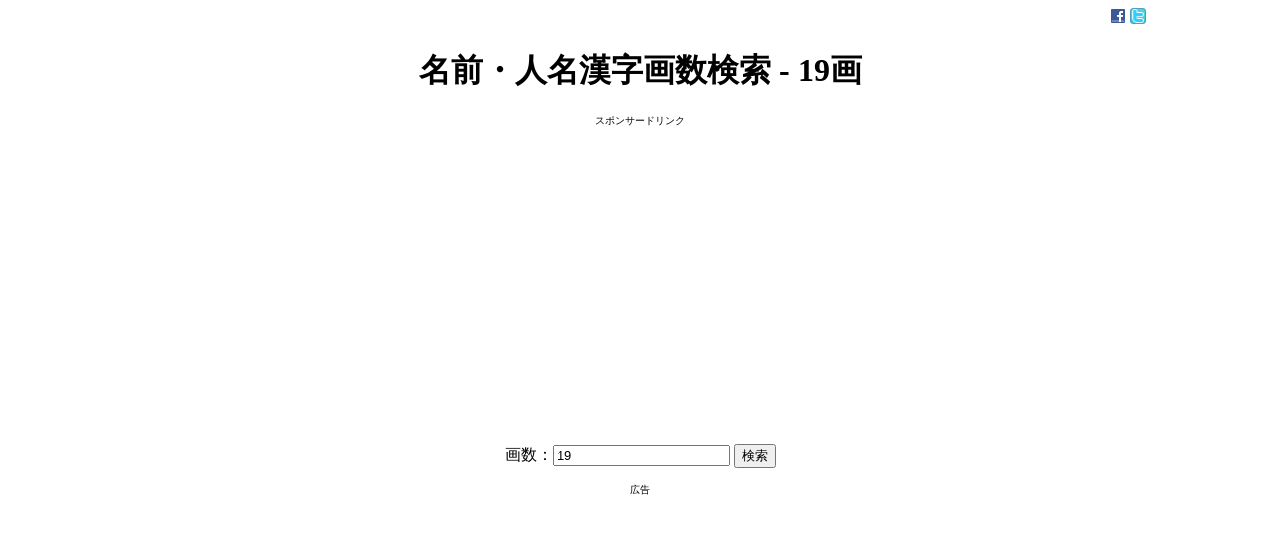

--- FILE ---
content_type: text/html; charset=UTF-8
request_url: http://kaku.reader.bz/19%E7%94%BB
body_size: 11123
content:

<html>
        <head>
<meta name="viewport" content="width=device-width">
<title>名前・人名漢字画数検索 - 19画 1ページ目</title>
                <meta http-equiv="Content-Type" content="text/html; charset=UTF-8">
<meta name="keywords" content="苗字,名前,漢字,画数" />
<meta name="description" content="19画の名字や名前の漢字画数無料一覧です。姓名判断、占いや赤ちゃん・子供の名付け・命名にどうぞ。このリストは日々更新しています。携帯電話からでも使用可能です。 1ページ目" />
                <link rel="shortcut icon" href="favicon.ico" />
<link rel="stylesheet" href="/css/main.css">
</head>
<body>
<div id="main">
<p class="bookmark">

<a href="javascript:void window.open('http://www.facebook.com/sharer.php?u='+encodeURIComponent(location.href),'popup');">
<img src="/img/facebook.png" alt="facebook" width="16" height="16"/></a>

<a href="javascript:void window.open('http://twitter.com/home?status='+encodeURIComponent(location.href),'popup');">
<img src="/img/icn_bookmark_f.gif" alt="twitterでつぶやく" title="twitterでつぶやく" width="16" height="16"></a>


</p>
<div class="clear"></div>
<h1>名前・人名漢字画数検索 - 19画</h1>

<span style="font-size:60%;font:#333333">スポンサードリンク</span>
<br>
<script async src="https://pagead2.googlesyndication.com/pagead/js/adsbygoogle.js?client=ca-pub-5275164214201575"
     crossorigin="anonymous"></script>
<!-- responsive1 -->
<ins class="adsbygoogle"
     style="display:block"
     data-ad-client="ca-pub-5275164214201575"
     data-ad-slot="2649530258"
     data-ad-format="auto"
     data-full-width-responsive="true"></ins>
<script>
     (adsbygoogle = window.adsbygoogle || []).push({});
</script>


<br><br>

<form method="POST" action="/">
画数：<input type="text" name="a" value="19">
<input type="submit" value="検索">
</form>

<span style="font-size:60%;font:#333333">広告</span>
<br>
<script async src="https://pagead2.googlesyndication.com/pagead/js/adsbygoogle.js?client=ca-pub-5275164214201575"
     crossorigin="anonymous"></script>
<!-- responsive1 -->
<ins class="adsbygoogle"
     style="display:block"
     data-ad-client="ca-pub-5275164214201575"
     data-ad-slot="2649530258"
     data-ad-format="auto"
     data-full-width-responsive="true"></ins>
<script>
     (adsbygoogle = window.adsbygoogle || []).push({});
</script>




        <div id="contents">
<p>19画の名前、漢字一覧：  1ページ目</p><p><a href="http://kanji.reader.bz/一一四番" >一一四番</a> <a href="http://kanji.reader.bz/一世一期" >一世一期</a> <a href="http://kanji.reader.bz/一中各表" >一中各表</a> <a href="http://kanji.reader.bz/一二三四五六" >一二三四五六</a> <a href="http://kanji.reader.bz/一二錢" >一二錢</a> <a href="http://kanji.reader.bz/一人八百長" >一人八百長</a> <a href="http://kanji.reader.bz/一人武者" >一人武者</a> <a href="http://kanji.reader.bz/一人親" >一人親</a> <a href="http://kanji.reader.bz/一人頭" >一人頭</a> <a href="http://kanji.reader.bz/一仏世界" >一仏世界</a> </p><p><a href="http://kanji.reader.bz/一代分限" >一代分限</a> <a href="http://kanji.reader.bz/一伊達" >一伊達</a> <a href="http://kanji.reader.bz/一体分身" >一体分身</a> <a href="http://kanji.reader.bz/一個宛" >一個宛</a> <a href="http://kanji.reader.bz/一儲" >一儲</a> <a href="http://kanji.reader.bz/一党制" >一党制</a> <a href="http://kanji.reader.bz/一円知行" >一円知行</a> <a href="http://kanji.reader.bz/一分銀" >一分銀</a> <a href="http://kanji.reader.bz/一切種" >一切種</a> <a href="http://kanji.reader.bz/一切行苦" >一切行苦</a> </p><p><a href="http://kanji.reader.bz/一利一害" >一利一害</a> <a href="http://kanji.reader.bz/一勝地" >一勝地</a> <a href="http://kanji.reader.bz/一区劃" >一区劃</a> <a href="http://kanji.reader.bz/一叢" >一叢</a> <a href="http://kanji.reader.bz/一口同音" >一口同音</a> <a href="http://kanji.reader.bz/一向衆" >一向衆</a> <a href="http://kanji.reader.bz/一味同心" >一味同心</a> <a href="http://kanji.reader.bz/一品紅" >一品紅</a> <a href="http://kanji.reader.bz/一品香" >一品香</a> <a href="http://kanji.reader.bz/一嚢" >一嚢</a> </p><p><a href="http://kanji.reader.bz/一国一城" >一国一城</a> <a href="http://kanji.reader.bz/一場合" >一場合</a> <a href="http://kanji.reader.bz/一夜大臣" >一夜大臣</a> <a href="http://kanji.reader.bz/一夜酒" >一夜酒</a> <a href="http://kanji.reader.bz/一天四海" >一天四海</a> <a href="http://kanji.reader.bz/一夫多妻" >一夫多妻</a> <a href="http://kanji.reader.bz/一妻多夫" >一妻多夫</a> <a href="http://kanji.reader.bz/一子相伝" >一子相伝</a> <a href="http://kanji.reader.bz/一宇十家" >一宇十家</a> <a href="http://kanji.reader.bz/一宇寺地" >一宇寺地</a> </p><p><a href="http://kanji.reader.bz/一宇河内" >一宇河内</a> <a href="http://kanji.reader.bz/一家心中" >一家心中</a> <a href="http://kanji.reader.bz/一寸金花" >一寸金花</a> <a href="http://kanji.reader.bz/一局部" >一局部</a> <a href="http://kanji.reader.bz/一山一寧" >一山一寧</a> <a href="http://kanji.reader.bz/一幕目" >一幕目</a> <a href="http://kanji.reader.bz/一年間" >一年間</a> <a href="http://kanji.reader.bz/一弛一張" >一弛一張</a> <a href="http://kanji.reader.bz/一張一弛" >一張一弛</a> <a href="http://kanji.reader.bz/一張来" >一張来</a> </p><p><a href="http://kanji.reader.bz/一心一意" >一心一意</a> <a href="http://kanji.reader.bz/一悔恨" >一悔恨</a> <a href="http://kanji.reader.bz/一技之長" >一技之長</a> <a href="http://kanji.reader.bz/一擲" >一擲</a> <a href="http://kanji.reader.bz/一文不通" >一文不通</a> <a href="http://kanji.reader.bz/一文菓子" >一文菓子</a> <a href="http://kanji.reader.bz/一文銭" >一文銭</a> <a href="http://kanji.reader.bz/一斉高" >一斉高</a> <a href="http://kanji.reader.bz/一日片時" >一日片時</a> <a href="http://kanji.reader.bz/一昨昨" >一昨昨</a> </p><p><a href="http://kanji.reader.bz/一時性" >一時性</a> <a href="http://kanji.reader.bz/一時的" >一時的</a> <a href="http://kanji.reader.bz/一時金" >一時金</a> <a href="http://kanji.reader.bz/一時雨" >一時雨</a> <a href="http://kanji.reader.bz/一景色" >一景色</a> <a href="http://kanji.reader.bz/一曲湾" >一曲湾</a> <a href="http://kanji.reader.bz/一本木前" >一本木前</a> <a href="http://kanji.reader.bz/一本路" >一本路</a> <a href="http://kanji.reader.bz/一枚紙" >一枚紙</a> <a href="http://kanji.reader.bz/一櫂" >一櫂</a> </p><p><a href="http://kanji.reader.bz/一法師" >一法師</a> <a href="http://kanji.reader.bz/一津屋" >一津屋</a> <a href="http://kanji.reader.bz/一瀉" >一瀉</a> <a href="http://kanji.reader.bz/一点一画" >一点一画</a> <a href="http://kanji.reader.bz/一点紅" >一点紅</a> <a href="http://kanji.reader.bz/一燻" >一燻</a> <a href="http://kanji.reader.bz/一燿" >一燿</a> <a href="http://kanji.reader.bz/一牛鳴" >一牛鳴</a> <a href="http://kanji.reader.bz/一珍染" >一珍染</a> <a href="http://kanji.reader.bz/一甕" >一甕</a> </p><p><a href="http://kanji.reader.bz/一番好" >一番好</a> <a href="http://kanji.reader.bz/一癖" >一癖</a> <a href="http://kanji.reader.bz/一発屋" >一発屋</a> <a href="http://kanji.reader.bz/一発必中" >一発必中</a> <a href="http://kanji.reader.bz/一白睨" >一白睨</a> <a href="http://kanji.reader.bz/一目置" >一目置</a> <a href="http://kanji.reader.bz/一瞬" >一瞬</a> <a href="http://kanji.reader.bz/一矢酬" >一矢酬</a> <a href="http://kanji.reader.bz/一石二鳥" >一石二鳥</a> <a href="http://kanji.reader.bz/一石路" >一石路</a> </p><p><a href="http://kanji.reader.bz/一禮" >一禮</a> <a href="http://kanji.reader.bz/一等地" >一等地</a> <a href="http://kanji.reader.bz/一等米" >一等米</a> <a href="http://kanji.reader.bz/一箇月" >一箇月</a> <a href="http://kanji.reader.bz/一箇火" >一箇火</a> <a href="http://kanji.reader.bz/一簡" >一簡</a> <a href="http://kanji.reader.bz/一簣" >一簣</a> <a href="http://kanji.reader.bz/一糸一毫" >一糸一毫</a> <a href="http://kanji.reader.bz/一糸不苟" >一糸不苟</a> <a href="http://kanji.reader.bz/一級品" >一級品</a> </p><p></p>
1 | &nbsp;<a href="/19%E7%94%BB/2" title="page 2">2</a> | &nbsp;<a href="/19%E7%94%BB/3" title="page 3">3</a> | &nbsp;<a href="/19%E7%94%BB/4" title="page 4">4</a> | &nbsp;<a href="/19%E7%94%BB/5" title="page 5">5</a> | &nbsp;<a href="/19%E7%94%BB/6" title="page 6">6</a> | &nbsp;<a href="/19%E7%94%BB/7" title="page 7">7</a> | &nbsp;<a href="/19%E7%94%BB/8" title="page 8">8</a> | &nbsp;&nbsp;<a href="/19%E7%94%BB/2" title="next page">次へ≫</a>&nbsp;<a href="/19%E7%94%BB/275" title="last page">[275]</a></div>
<br>
<span style="font-size:60%;font:#333333">スポンサードリンク</span>
<script async src="https://pagead2.googlesyndication.com/pagead/js/adsbygoogle.js?client=ca-pub-5275164214201575"
     crossorigin="anonymous"></script>
<!-- responsive1 -->
<ins class="adsbygoogle"
     style="display:block"
     data-ad-client="ca-pub-5275164214201575"
     data-ad-slot="2649530258"
     data-ad-format="auto"
     data-full-width-responsive="true"></ins>
<script>
     (adsbygoogle = window.adsbygoogle || []).push({});
</script>
<br>

<div id="footer"><a href="https://kanji.reader.bz/tegaki/">手書き漢字入力</a><br><a href="https://kanji.reader.bz/">人名漢字辞典 - 読み方検索</a><br><a href="https://kanji.reader.bz/aiueo/">あいうえお順</a><br><a href="https://kanji.reader.bz/hiragana/">画数別なまえ漢字一覧</a><br><a href="https://kanji.reader.bz/celebrities/">有名人の苗字・名前一覧</a><br><a href="https://kanji.reader.bz/blog/">ファンタジーな かんじ</a><br><span style="color:red;font-size: 80%;">NEW!</span> <a href="https://kanji.reader.bz/stroke/">漢字の書き方・書き順　書き取り練習帳</a><br><a href="https://kanji.reader.bz/stroke/more/">漢字の書き方・書き順・画数　縦書き文字練習帳</a><br><a href="https://kanji.reader.bz/drill/">手書き漢字ドリル</a><br><a href="http://world.reader.bz">単語の発音、記号の読み方、リスニング練習</a><br><a href="https://kanji.reader.bz/bookmarklet.html">おすすめ簡単検索ブックマークレット</a><br> <a href="https://kanji.reader.bz/form.php">読み方が出ない/別の読み方を知っている場合</a>
<p><a href="/">トップへ戻る</a></p>
</div>

<script async src="https://www.googletagmanager.com/gtag/js?id=UA-141556006-1"></script>
<script>
  window.dataLayer = window.dataLayer || [];
  function gtag(){dataLayer.push(arguments);}
  gtag('js', new Date());

  gtag('config', 'UA-141556006-1');
</script>
        </body>
</html>



--- FILE ---
content_type: text/html; charset=utf-8
request_url: https://www.google.com/recaptcha/api2/aframe
body_size: 267
content:
<!DOCTYPE HTML><html><head><meta http-equiv="content-type" content="text/html; charset=UTF-8"></head><body><script nonce="gy4tcWTZRlSWoJZcs91FDA">/** Anti-fraud and anti-abuse applications only. See google.com/recaptcha */ try{var clients={'sodar':'https://pagead2.googlesyndication.com/pagead/sodar?'};window.addEventListener("message",function(a){try{if(a.source===window.parent){var b=JSON.parse(a.data);var c=clients[b['id']];if(c){var d=document.createElement('img');d.src=c+b['params']+'&rc='+(localStorage.getItem("rc::a")?sessionStorage.getItem("rc::b"):"");window.document.body.appendChild(d);sessionStorage.setItem("rc::e",parseInt(sessionStorage.getItem("rc::e")||0)+1);localStorage.setItem("rc::h",'1769449373370');}}}catch(b){}});window.parent.postMessage("_grecaptcha_ready", "*");}catch(b){}</script></body></html>

--- FILE ---
content_type: text/css
request_url: http://kaku.reader.bz/css/main.css
body_size: 507
content:
body {
text-align:center;
height:100%;
}
h1 a {
width:100%;
text-align:center;
text-decoration: none;
color: black;
}
div#container {
text-align:center;
width:100%;
margin:0 auto -30px;
height:auto !important;
}
div#container div#footer-s {
height: 30px;
}
div#footer {
height: 30px;
}
span.sp {
font-size: 70%;
color: #333333;
}
p#other{
padding-left: 20%;
padding-right: 20%;
}
p.bookmark {
width:90%;
text-align:right;
}
p.bookmark a {
text-decoration: none;
color: #FFFFFF;
}
div.clear {
clear: both;
}
